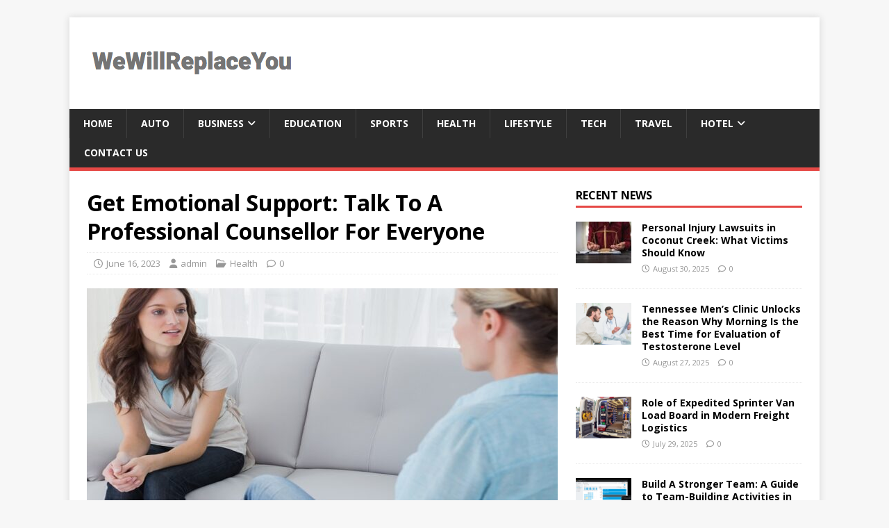

--- FILE ---
content_type: text/html; charset=UTF-8
request_url: https://wewillreplaceyou.org/get-emotional-support-talk-to-a-professional-counsellor-for-everyone/
body_size: 11064
content:
<!DOCTYPE html>
<html class="no-js" lang="en-US">
<head>
<meta charset="UTF-8">
<meta name="viewport" content="width=device-width, initial-scale=1.0">
<link rel="profile" href="https://gmpg.org/xfn/11" />
<link rel="pingback" href="https://wewillreplaceyou.org/xmlrpc.php" />
<title>Get Emotional Support: Talk To A Professional Counsellor For Everyone | Wewillreplaceyou.org</title>
    <style>
        #wpadminbar #wp-admin-bar-p404_free_top_button .ab-icon:before {
            content: "\f103";
            color:red;
            top: 2px;
        }
    </style>
    <meta name='robots' content='max-image-preview:large' />

<!-- All in One SEO Pack 2.9 by Michael Torbert of Semper Fi Web Design[275,372] -->
<meta name="description"  content="Couples counselling is a place for partners to talk about their feelings and learn how to communicate and solve problems better. It&#039;s a practical and fair space where they can work on their relationship." />

<link rel="canonical" href="https://wewillreplaceyou.org/get-emotional-support-talk-to-a-professional-counsellor-for-everyone/" />
<!-- /all in one seo pack -->
<link rel='dns-prefetch' href='//fonts.googleapis.com' />
<link rel="alternate" type="application/rss+xml" title="General Blog &raquo; Feed" href="https://wewillreplaceyou.org/feed/" />
<link rel="alternate" type="application/rss+xml" title="General Blog &raquo; Comments Feed" href="https://wewillreplaceyou.org/comments/feed/" />
<link rel="alternate" type="application/rss+xml" title="General Blog &raquo; Get Emotional Support: Talk To A Professional Counsellor For Everyone Comments Feed" href="https://wewillreplaceyou.org/get-emotional-support-talk-to-a-professional-counsellor-for-everyone/feed/" />
<script type="text/javascript">
/* <![CDATA[ */
window._wpemojiSettings = {"baseUrl":"https:\/\/s.w.org\/images\/core\/emoji\/15.0.3\/72x72\/","ext":".png","svgUrl":"https:\/\/s.w.org\/images\/core\/emoji\/15.0.3\/svg\/","svgExt":".svg","source":{"concatemoji":"https:\/\/wewillreplaceyou.org\/wp-includes\/js\/wp-emoji-release.min.js?ver=6.6.4"}};
/*! This file is auto-generated */
!function(i,n){var o,s,e;function c(e){try{var t={supportTests:e,timestamp:(new Date).valueOf()};sessionStorage.setItem(o,JSON.stringify(t))}catch(e){}}function p(e,t,n){e.clearRect(0,0,e.canvas.width,e.canvas.height),e.fillText(t,0,0);var t=new Uint32Array(e.getImageData(0,0,e.canvas.width,e.canvas.height).data),r=(e.clearRect(0,0,e.canvas.width,e.canvas.height),e.fillText(n,0,0),new Uint32Array(e.getImageData(0,0,e.canvas.width,e.canvas.height).data));return t.every(function(e,t){return e===r[t]})}function u(e,t,n){switch(t){case"flag":return n(e,"\ud83c\udff3\ufe0f\u200d\u26a7\ufe0f","\ud83c\udff3\ufe0f\u200b\u26a7\ufe0f")?!1:!n(e,"\ud83c\uddfa\ud83c\uddf3","\ud83c\uddfa\u200b\ud83c\uddf3")&&!n(e,"\ud83c\udff4\udb40\udc67\udb40\udc62\udb40\udc65\udb40\udc6e\udb40\udc67\udb40\udc7f","\ud83c\udff4\u200b\udb40\udc67\u200b\udb40\udc62\u200b\udb40\udc65\u200b\udb40\udc6e\u200b\udb40\udc67\u200b\udb40\udc7f");case"emoji":return!n(e,"\ud83d\udc26\u200d\u2b1b","\ud83d\udc26\u200b\u2b1b")}return!1}function f(e,t,n){var r="undefined"!=typeof WorkerGlobalScope&&self instanceof WorkerGlobalScope?new OffscreenCanvas(300,150):i.createElement("canvas"),a=r.getContext("2d",{willReadFrequently:!0}),o=(a.textBaseline="top",a.font="600 32px Arial",{});return e.forEach(function(e){o[e]=t(a,e,n)}),o}function t(e){var t=i.createElement("script");t.src=e,t.defer=!0,i.head.appendChild(t)}"undefined"!=typeof Promise&&(o="wpEmojiSettingsSupports",s=["flag","emoji"],n.supports={everything:!0,everythingExceptFlag:!0},e=new Promise(function(e){i.addEventListener("DOMContentLoaded",e,{once:!0})}),new Promise(function(t){var n=function(){try{var e=JSON.parse(sessionStorage.getItem(o));if("object"==typeof e&&"number"==typeof e.timestamp&&(new Date).valueOf()<e.timestamp+604800&&"object"==typeof e.supportTests)return e.supportTests}catch(e){}return null}();if(!n){if("undefined"!=typeof Worker&&"undefined"!=typeof OffscreenCanvas&&"undefined"!=typeof URL&&URL.createObjectURL&&"undefined"!=typeof Blob)try{var e="postMessage("+f.toString()+"("+[JSON.stringify(s),u.toString(),p.toString()].join(",")+"));",r=new Blob([e],{type:"text/javascript"}),a=new Worker(URL.createObjectURL(r),{name:"wpTestEmojiSupports"});return void(a.onmessage=function(e){c(n=e.data),a.terminate(),t(n)})}catch(e){}c(n=f(s,u,p))}t(n)}).then(function(e){for(var t in e)n.supports[t]=e[t],n.supports.everything=n.supports.everything&&n.supports[t],"flag"!==t&&(n.supports.everythingExceptFlag=n.supports.everythingExceptFlag&&n.supports[t]);n.supports.everythingExceptFlag=n.supports.everythingExceptFlag&&!n.supports.flag,n.DOMReady=!1,n.readyCallback=function(){n.DOMReady=!0}}).then(function(){return e}).then(function(){var e;n.supports.everything||(n.readyCallback(),(e=n.source||{}).concatemoji?t(e.concatemoji):e.wpemoji&&e.twemoji&&(t(e.twemoji),t(e.wpemoji)))}))}((window,document),window._wpemojiSettings);
/* ]]> */
</script>
<style id='wp-emoji-styles-inline-css' type='text/css'>

	img.wp-smiley, img.emoji {
		display: inline !important;
		border: none !important;
		box-shadow: none !important;
		height: 1em !important;
		width: 1em !important;
		margin: 0 0.07em !important;
		vertical-align: -0.1em !important;
		background: none !important;
		padding: 0 !important;
	}
</style>
<link rel='stylesheet' id='wp-block-library-css' href='https://wewillreplaceyou.org/wp-includes/css/dist/block-library/style.min.css?ver=6.6.4' type='text/css' media='all' />
<style id='classic-theme-styles-inline-css' type='text/css'>
/*! This file is auto-generated */
.wp-block-button__link{color:#fff;background-color:#32373c;border-radius:9999px;box-shadow:none;text-decoration:none;padding:calc(.667em + 2px) calc(1.333em + 2px);font-size:1.125em}.wp-block-file__button{background:#32373c;color:#fff;text-decoration:none}
</style>
<style id='global-styles-inline-css' type='text/css'>
:root{--wp--preset--aspect-ratio--square: 1;--wp--preset--aspect-ratio--4-3: 4/3;--wp--preset--aspect-ratio--3-4: 3/4;--wp--preset--aspect-ratio--3-2: 3/2;--wp--preset--aspect-ratio--2-3: 2/3;--wp--preset--aspect-ratio--16-9: 16/9;--wp--preset--aspect-ratio--9-16: 9/16;--wp--preset--color--black: #000000;--wp--preset--color--cyan-bluish-gray: #abb8c3;--wp--preset--color--white: #ffffff;--wp--preset--color--pale-pink: #f78da7;--wp--preset--color--vivid-red: #cf2e2e;--wp--preset--color--luminous-vivid-orange: #ff6900;--wp--preset--color--luminous-vivid-amber: #fcb900;--wp--preset--color--light-green-cyan: #7bdcb5;--wp--preset--color--vivid-green-cyan: #00d084;--wp--preset--color--pale-cyan-blue: #8ed1fc;--wp--preset--color--vivid-cyan-blue: #0693e3;--wp--preset--color--vivid-purple: #9b51e0;--wp--preset--gradient--vivid-cyan-blue-to-vivid-purple: linear-gradient(135deg,rgba(6,147,227,1) 0%,rgb(155,81,224) 100%);--wp--preset--gradient--light-green-cyan-to-vivid-green-cyan: linear-gradient(135deg,rgb(122,220,180) 0%,rgb(0,208,130) 100%);--wp--preset--gradient--luminous-vivid-amber-to-luminous-vivid-orange: linear-gradient(135deg,rgba(252,185,0,1) 0%,rgba(255,105,0,1) 100%);--wp--preset--gradient--luminous-vivid-orange-to-vivid-red: linear-gradient(135deg,rgba(255,105,0,1) 0%,rgb(207,46,46) 100%);--wp--preset--gradient--very-light-gray-to-cyan-bluish-gray: linear-gradient(135deg,rgb(238,238,238) 0%,rgb(169,184,195) 100%);--wp--preset--gradient--cool-to-warm-spectrum: linear-gradient(135deg,rgb(74,234,220) 0%,rgb(151,120,209) 20%,rgb(207,42,186) 40%,rgb(238,44,130) 60%,rgb(251,105,98) 80%,rgb(254,248,76) 100%);--wp--preset--gradient--blush-light-purple: linear-gradient(135deg,rgb(255,206,236) 0%,rgb(152,150,240) 100%);--wp--preset--gradient--blush-bordeaux: linear-gradient(135deg,rgb(254,205,165) 0%,rgb(254,45,45) 50%,rgb(107,0,62) 100%);--wp--preset--gradient--luminous-dusk: linear-gradient(135deg,rgb(255,203,112) 0%,rgb(199,81,192) 50%,rgb(65,88,208) 100%);--wp--preset--gradient--pale-ocean: linear-gradient(135deg,rgb(255,245,203) 0%,rgb(182,227,212) 50%,rgb(51,167,181) 100%);--wp--preset--gradient--electric-grass: linear-gradient(135deg,rgb(202,248,128) 0%,rgb(113,206,126) 100%);--wp--preset--gradient--midnight: linear-gradient(135deg,rgb(2,3,129) 0%,rgb(40,116,252) 100%);--wp--preset--font-size--small: 13px;--wp--preset--font-size--medium: 20px;--wp--preset--font-size--large: 36px;--wp--preset--font-size--x-large: 42px;--wp--preset--spacing--20: 0.44rem;--wp--preset--spacing--30: 0.67rem;--wp--preset--spacing--40: 1rem;--wp--preset--spacing--50: 1.5rem;--wp--preset--spacing--60: 2.25rem;--wp--preset--spacing--70: 3.38rem;--wp--preset--spacing--80: 5.06rem;--wp--preset--shadow--natural: 6px 6px 9px rgba(0, 0, 0, 0.2);--wp--preset--shadow--deep: 12px 12px 50px rgba(0, 0, 0, 0.4);--wp--preset--shadow--sharp: 6px 6px 0px rgba(0, 0, 0, 0.2);--wp--preset--shadow--outlined: 6px 6px 0px -3px rgba(255, 255, 255, 1), 6px 6px rgba(0, 0, 0, 1);--wp--preset--shadow--crisp: 6px 6px 0px rgba(0, 0, 0, 1);}:where(.is-layout-flex){gap: 0.5em;}:where(.is-layout-grid){gap: 0.5em;}body .is-layout-flex{display: flex;}.is-layout-flex{flex-wrap: wrap;align-items: center;}.is-layout-flex > :is(*, div){margin: 0;}body .is-layout-grid{display: grid;}.is-layout-grid > :is(*, div){margin: 0;}:where(.wp-block-columns.is-layout-flex){gap: 2em;}:where(.wp-block-columns.is-layout-grid){gap: 2em;}:where(.wp-block-post-template.is-layout-flex){gap: 1.25em;}:where(.wp-block-post-template.is-layout-grid){gap: 1.25em;}.has-black-color{color: var(--wp--preset--color--black) !important;}.has-cyan-bluish-gray-color{color: var(--wp--preset--color--cyan-bluish-gray) !important;}.has-white-color{color: var(--wp--preset--color--white) !important;}.has-pale-pink-color{color: var(--wp--preset--color--pale-pink) !important;}.has-vivid-red-color{color: var(--wp--preset--color--vivid-red) !important;}.has-luminous-vivid-orange-color{color: var(--wp--preset--color--luminous-vivid-orange) !important;}.has-luminous-vivid-amber-color{color: var(--wp--preset--color--luminous-vivid-amber) !important;}.has-light-green-cyan-color{color: var(--wp--preset--color--light-green-cyan) !important;}.has-vivid-green-cyan-color{color: var(--wp--preset--color--vivid-green-cyan) !important;}.has-pale-cyan-blue-color{color: var(--wp--preset--color--pale-cyan-blue) !important;}.has-vivid-cyan-blue-color{color: var(--wp--preset--color--vivid-cyan-blue) !important;}.has-vivid-purple-color{color: var(--wp--preset--color--vivid-purple) !important;}.has-black-background-color{background-color: var(--wp--preset--color--black) !important;}.has-cyan-bluish-gray-background-color{background-color: var(--wp--preset--color--cyan-bluish-gray) !important;}.has-white-background-color{background-color: var(--wp--preset--color--white) !important;}.has-pale-pink-background-color{background-color: var(--wp--preset--color--pale-pink) !important;}.has-vivid-red-background-color{background-color: var(--wp--preset--color--vivid-red) !important;}.has-luminous-vivid-orange-background-color{background-color: var(--wp--preset--color--luminous-vivid-orange) !important;}.has-luminous-vivid-amber-background-color{background-color: var(--wp--preset--color--luminous-vivid-amber) !important;}.has-light-green-cyan-background-color{background-color: var(--wp--preset--color--light-green-cyan) !important;}.has-vivid-green-cyan-background-color{background-color: var(--wp--preset--color--vivid-green-cyan) !important;}.has-pale-cyan-blue-background-color{background-color: var(--wp--preset--color--pale-cyan-blue) !important;}.has-vivid-cyan-blue-background-color{background-color: var(--wp--preset--color--vivid-cyan-blue) !important;}.has-vivid-purple-background-color{background-color: var(--wp--preset--color--vivid-purple) !important;}.has-black-border-color{border-color: var(--wp--preset--color--black) !important;}.has-cyan-bluish-gray-border-color{border-color: var(--wp--preset--color--cyan-bluish-gray) !important;}.has-white-border-color{border-color: var(--wp--preset--color--white) !important;}.has-pale-pink-border-color{border-color: var(--wp--preset--color--pale-pink) !important;}.has-vivid-red-border-color{border-color: var(--wp--preset--color--vivid-red) !important;}.has-luminous-vivid-orange-border-color{border-color: var(--wp--preset--color--luminous-vivid-orange) !important;}.has-luminous-vivid-amber-border-color{border-color: var(--wp--preset--color--luminous-vivid-amber) !important;}.has-light-green-cyan-border-color{border-color: var(--wp--preset--color--light-green-cyan) !important;}.has-vivid-green-cyan-border-color{border-color: var(--wp--preset--color--vivid-green-cyan) !important;}.has-pale-cyan-blue-border-color{border-color: var(--wp--preset--color--pale-cyan-blue) !important;}.has-vivid-cyan-blue-border-color{border-color: var(--wp--preset--color--vivid-cyan-blue) !important;}.has-vivid-purple-border-color{border-color: var(--wp--preset--color--vivid-purple) !important;}.has-vivid-cyan-blue-to-vivid-purple-gradient-background{background: var(--wp--preset--gradient--vivid-cyan-blue-to-vivid-purple) !important;}.has-light-green-cyan-to-vivid-green-cyan-gradient-background{background: var(--wp--preset--gradient--light-green-cyan-to-vivid-green-cyan) !important;}.has-luminous-vivid-amber-to-luminous-vivid-orange-gradient-background{background: var(--wp--preset--gradient--luminous-vivid-amber-to-luminous-vivid-orange) !important;}.has-luminous-vivid-orange-to-vivid-red-gradient-background{background: var(--wp--preset--gradient--luminous-vivid-orange-to-vivid-red) !important;}.has-very-light-gray-to-cyan-bluish-gray-gradient-background{background: var(--wp--preset--gradient--very-light-gray-to-cyan-bluish-gray) !important;}.has-cool-to-warm-spectrum-gradient-background{background: var(--wp--preset--gradient--cool-to-warm-spectrum) !important;}.has-blush-light-purple-gradient-background{background: var(--wp--preset--gradient--blush-light-purple) !important;}.has-blush-bordeaux-gradient-background{background: var(--wp--preset--gradient--blush-bordeaux) !important;}.has-luminous-dusk-gradient-background{background: var(--wp--preset--gradient--luminous-dusk) !important;}.has-pale-ocean-gradient-background{background: var(--wp--preset--gradient--pale-ocean) !important;}.has-electric-grass-gradient-background{background: var(--wp--preset--gradient--electric-grass) !important;}.has-midnight-gradient-background{background: var(--wp--preset--gradient--midnight) !important;}.has-small-font-size{font-size: var(--wp--preset--font-size--small) !important;}.has-medium-font-size{font-size: var(--wp--preset--font-size--medium) !important;}.has-large-font-size{font-size: var(--wp--preset--font-size--large) !important;}.has-x-large-font-size{font-size: var(--wp--preset--font-size--x-large) !important;}
:where(.wp-block-post-template.is-layout-flex){gap: 1.25em;}:where(.wp-block-post-template.is-layout-grid){gap: 1.25em;}
:where(.wp-block-columns.is-layout-flex){gap: 2em;}:where(.wp-block-columns.is-layout-grid){gap: 2em;}
:root :where(.wp-block-pullquote){font-size: 1.5em;line-height: 1.6;}
</style>
<link rel='stylesheet' id='mh-google-fonts-css' href='https://fonts.googleapis.com/css?family=Open+Sans:400,400italic,700,600' type='text/css' media='all' />
<link rel='stylesheet' id='mh-magazine-lite-css' href='https://wewillreplaceyou.org/wp-content/themes/mh-magazine-lite/style.css?ver=2.10.0' type='text/css' media='all' />
<link rel='stylesheet' id='mh-font-awesome-css' href='https://wewillreplaceyou.org/wp-content/themes/mh-magazine-lite/includes/font-awesome.min.css' type='text/css' media='all' />
<script type="text/javascript" src="https://wewillreplaceyou.org/wp-includes/js/jquery/jquery.min.js?ver=3.7.1" id="jquery-core-js"></script>
<script type="text/javascript" src="https://wewillreplaceyou.org/wp-includes/js/jquery/jquery-migrate.min.js?ver=3.4.1" id="jquery-migrate-js"></script>
<script type="text/javascript" id="mh-scripts-js-extra">
/* <![CDATA[ */
var mh_magazine = {"text":{"toggle_menu":"Toggle Menu"}};
/* ]]> */
</script>
<script type="text/javascript" src="https://wewillreplaceyou.org/wp-content/themes/mh-magazine-lite/js/scripts.js?ver=2.10.0" id="mh-scripts-js"></script>
<link rel="https://api.w.org/" href="https://wewillreplaceyou.org/wp-json/" /><link rel="alternate" title="JSON" type="application/json" href="https://wewillreplaceyou.org/wp-json/wp/v2/posts/715" /><link rel="EditURI" type="application/rsd+xml" title="RSD" href="https://wewillreplaceyou.org/xmlrpc.php?rsd" />
<meta name="generator" content="WordPress 6.6.4" />
<link rel='shortlink' href='https://wewillreplaceyou.org/?p=715' />
<link rel="alternate" title="oEmbed (JSON)" type="application/json+oembed" href="https://wewillreplaceyou.org/wp-json/oembed/1.0/embed?url=https%3A%2F%2Fwewillreplaceyou.org%2Fget-emotional-support-talk-to-a-professional-counsellor-for-everyone%2F" />
<link rel="alternate" title="oEmbed (XML)" type="text/xml+oembed" href="https://wewillreplaceyou.org/wp-json/oembed/1.0/embed?url=https%3A%2F%2Fwewillreplaceyou.org%2Fget-emotional-support-talk-to-a-professional-counsellor-for-everyone%2F&#038;format=xml" />
<!-- MagenetMonetization V: 1.0.29.3--><!-- MagenetMonetization 1 --><!-- MagenetMonetization 1.1 --><!--[if lt IE 9]>
<script src="https://wewillreplaceyou.org/wp-content/themes/mh-magazine-lite/js/css3-mediaqueries.js"></script>
<![endif]-->
<link rel="icon" href="https://wewillreplaceyou.org/wp-content/uploads/2020/10/cropped-wewillreplaceyou-1-32x32.png" sizes="32x32" />
<link rel="icon" href="https://wewillreplaceyou.org/wp-content/uploads/2020/10/cropped-wewillreplaceyou-1-192x192.png" sizes="192x192" />
<link rel="apple-touch-icon" href="https://wewillreplaceyou.org/wp-content/uploads/2020/10/cropped-wewillreplaceyou-1-180x180.png" />
<meta name="msapplication-TileImage" content="https://wewillreplaceyou.org/wp-content/uploads/2020/10/cropped-wewillreplaceyou-1-270x270.png" />
	<meta name="adxom-verification" content="1gnitsoptseugdiap33014ed7127eaa84590aae7217de">

</head>
<body id="mh-mobile" class="post-template-default single single-post postid-715 single-format-standard wp-custom-logo mh-right-sb" itemscope="itemscope" itemtype="https://schema.org/WebPage">
<div class="mh-container mh-container-outer">
<div class="mh-header-mobile-nav mh-clearfix"></div>
<header class="mh-header" itemscope="itemscope" itemtype="https://schema.org/WPHeader">
	<div class="mh-container mh-container-inner mh-row mh-clearfix">
		<div class="mh-custom-header mh-clearfix">
<div class="mh-site-identity">
<div class="mh-site-logo" role="banner" itemscope="itemscope" itemtype="https://schema.org/Brand">
<a href="https://wewillreplaceyou.org/" class="custom-logo-link" rel="home"><img width="326" height="92" src="https://wewillreplaceyou.org/wp-content/uploads/2020/10/cropped-wewillreplaceyou.png" class="custom-logo" alt="General Blog" decoding="async" srcset="https://wewillreplaceyou.org/wp-content/uploads/2020/10/cropped-wewillreplaceyou.png 326w, https://wewillreplaceyou.org/wp-content/uploads/2020/10/cropped-wewillreplaceyou-300x85.png 300w" sizes="(max-width: 326px) 100vw, 326px" /></a></div>
</div>
</div>
	</div>
	<div class="mh-main-nav-wrap">
		<nav class="mh-navigation mh-main-nav mh-container mh-container-inner mh-clearfix" itemscope="itemscope" itemtype="https://schema.org/SiteNavigationElement">
			<div class="menu-main-menu-container"><ul id="menu-main-menu" class="menu"><li id="menu-item-51" class="menu-item menu-item-type-custom menu-item-object-custom menu-item-home menu-item-51"><a href="https://wewillreplaceyou.org/">Home</a></li>
<li id="menu-item-40" class="menu-item menu-item-type-taxonomy menu-item-object-category menu-item-40"><a href="https://wewillreplaceyou.org/category/auto/">Auto</a></li>
<li id="menu-item-41" class="menu-item menu-item-type-taxonomy menu-item-object-category menu-item-has-children menu-item-41"><a href="https://wewillreplaceyou.org/category/business/">Business</a>
<ul class="sub-menu">
	<li id="menu-item-44" class="menu-item menu-item-type-taxonomy menu-item-object-category menu-item-44"><a href="https://wewillreplaceyou.org/category/finance/">Finance</a></li>
</ul>
</li>
<li id="menu-item-42" class="menu-item menu-item-type-taxonomy menu-item-object-category menu-item-42"><a href="https://wewillreplaceyou.org/category/education/">Education</a></li>
<li id="menu-item-48" class="menu-item menu-item-type-taxonomy menu-item-object-category menu-item-48"><a href="https://wewillreplaceyou.org/category/sports/">Sports</a></li>
<li id="menu-item-45" class="menu-item menu-item-type-taxonomy menu-item-object-category current-post-ancestor current-menu-parent current-post-parent menu-item-45"><a href="https://wewillreplaceyou.org/category/health/">Health</a></li>
<li id="menu-item-47" class="menu-item menu-item-type-taxonomy menu-item-object-category menu-item-47"><a href="https://wewillreplaceyou.org/category/lifestyle/">lifestyle</a></li>
<li id="menu-item-49" class="menu-item menu-item-type-taxonomy menu-item-object-category menu-item-49"><a href="https://wewillreplaceyou.org/category/tech/">Tech</a></li>
<li id="menu-item-50" class="menu-item menu-item-type-taxonomy menu-item-object-category menu-item-50"><a href="https://wewillreplaceyou.org/category/travel/">Travel</a></li>
<li id="menu-item-988" class="menu-item menu-item-type-taxonomy menu-item-object-category menu-item-has-children menu-item-988"><a href="https://wewillreplaceyou.org/category/hotel/">Hotel</a>
<ul class="sub-menu">
	<li id="menu-item-987" class="menu-item menu-item-type-taxonomy menu-item-object-category menu-item-987"><a href="https://wewillreplaceyou.org/category/hospitality/">Hospitality</a></li>
</ul>
</li>
<li id="menu-item-826" class="menu-item menu-item-type-post_type menu-item-object-page menu-item-826"><a href="https://wewillreplaceyou.org/contact-us/">Contact Us</a></li>
</ul></div>		</nav>
	</div>
</header><div class="mh-wrapper mh-clearfix">
	<div id="main-content" class="mh-content" role="main" itemprop="mainContentOfPage"><article id="post-715" class="post-715 post type-post status-publish format-standard has-post-thumbnail hentry category-health">
	<header class="entry-header mh-clearfix"><h1 class="entry-title">Get Emotional Support: Talk To A Professional Counsellor For Everyone</h1><p class="mh-meta entry-meta">
<span class="entry-meta-date updated"><i class="far fa-clock"></i><a href="https://wewillreplaceyou.org/2023/06/">June 16, 2023</a></span>
<span class="entry-meta-author author vcard"><i class="fa fa-user"></i><a class="fn" href="https://wewillreplaceyou.org/author/admin/">admin</a></span>
<span class="entry-meta-categories"><i class="far fa-folder-open"></i><a href="https://wewillreplaceyou.org/category/health/" rel="category tag">Health</a></span>
<span class="entry-meta-comments"><i class="far fa-comment"></i><a class="mh-comment-scroll" href="https://wewillreplaceyou.org/get-emotional-support-talk-to-a-professional-counsellor-for-everyone/#mh-comments">0</a></span>
</p>
	</header>
		<div class="entry-content mh-clearfix">
<figure class="entry-thumbnail">
<img src="https://wewillreplaceyou.org/wp-content/uploads/2023/06/Professional-Counsellor-678x381.jpg" alt="Professional Counsellor" title="Professional Counsellor" />
</figure>
<!-- Google Adsense Ads Manager plugin by Crunchify.com - Top post Ad START --><div style="text-align:center;"><p><script async src="//pagead2.googlesyndication.com/pagead/js/adsbygoogle.js"></script>
<ins class="adsbygoogle"
     style="display:block; text-align:center;"
     data-ad-layout="in-article"
     data-ad-format="fluid"
     data-ad-client="ca-pub-8288407026647732"
     data-ad-slot="7132473077"></ins>
<script>
     (adsbygoogle = window.adsbygoogle || []).push({});
</script></p></div><!-- Google Adsense Ads Manager plugin by Crunchify.com - Top post Ad END --><p style="text-align: justify;">In this busy world, individuals must care about emotions so everyone can have a happy and balanced life. Life can be hard sometimes, with problems like troubles with yourself, your relationships, or your job. These problems can feel too much to handle and might need help from others. Professional counselling is a safe and private place where people can talk about their feelings and problems and work towards feeling better emotionally. It can be for one person, a couple, or a family.</p><!-- Google Adsense Ads Manager plugin by Crunchify.com - Middle post Ad START --><div style="text-align:center;"><p><script async src="//pagead2.googlesyndication.com/pagead/js/adsbygoogle.js"></script>
<ins class="adsbygoogle"
     style="display:block; text-align:center;"
     data-ad-layout="in-article"
     data-ad-format="fluid"
     data-ad-client="ca-pub-8288407026647732"
     data-ad-slot="7132473077"></ins>
<script>
     (adsbygoogle = window.adsbygoogle || []).push({});
</script></p></div><!-- Google Adsense Ads Manager plugin by Crunchify.com - Middle post Ad END -->
<p style="text-align: justify;">People who are experts to aid others with their problems are called counsellors and psychologists. They are experts in giving good advice for many different things. However, <strong><a href="https://lifesupportscounselling.com.au/">life supports counselling</a> </strong>can help and care about making people&#8217;s lives better. They can help clients understand things, deal with problems, and make better changes. Counselling can help with many things, like stress, anxiety, relationships, and past bad experiences. It offers you feel better emotionally from your whole self.</p>
<p style="text-align: justify;">Talking to a therapist can make yourself help you to know who you are and become a better person. Individual counseling is a place to talk through problems like feeling sad, losing someone you love, not feeling good about yourself, or trying to figure out your career. You can talk about how you feel and what you think with people who will support and care for you in a safe place. Trained helpers make a place where people can learn more about themselves, find better ways to deal with problems and become stronger and better individuals.</p>
<h2 style="text-align: justify;">Couples counselling provides a safe to express feelings and improve relationships.</h2>
<p style="text-align: justify;">Couples counselling gives couples a special place to work on their relationship and solve problems. Couples problems can happen because people struggle to talk to each other, don&#8217;t believe each other, or have a hard time being physically close. Couples counselling is a place for partners to talk about their feelings and learn how to communicate and solve problems better. It&#8217;s a practical and fair space where they can work on their relationship. With the help of a counselor, couples can fix their problems, improve their relationship, and feel happier and healthier together.</p>
<p style="text-align: justify;">Family counselling helps families talk better, solve problems, and improve. The place makes families work together and support each other with their worries, understanding each other better and finding ways to deal with difficult situations.</p>
<p style="text-align: justify;">Counselling helps with things like feeling stressed, anxious, or sad, coping with changes, and managing relationships. The counsellors who are good at their work together with their clients adapt their approach to suit each individual&#8217;s needs and goals. They use methods that have been proven to work, like talking about thoughts and actions (CBT), being present in the moment (mindfulness), and finding solutions to problems (solution-focused therapy), to make people feel good for a lot of time.</p>
<p style="text-align: justify;">Life Supports counsellors help people by offering them the best advice and encouragement, so they can understand themselves better, improve, and make better changes in their relationship. It&#8217;s for individuals, couples, and families. This thing helps make you feel good and have a better life.</p>
<!-- Google Adsense Ads Manager plugin by Crunchify.com - After post Ad START --><div style="text-align:center;"><p><script async src="//pagead2.googlesyndication.com/pagead/js/adsbygoogle.js"></script>
<ins class="adsbygoogle"
     style="display:block; text-align:center;"
     data-ad-layout="in-article"
     data-ad-format="fluid"
     data-ad-client="ca-pub-8288407026647732"
     data-ad-slot="7132473077"></ins>
<script>
     (adsbygoogle = window.adsbygoogle || []).push({});
</script></p></div><!-- Google Adsense Ads Manager plugin by Crunchify.com - After post Ad END -->	</div></article><nav class="mh-post-nav mh-row mh-clearfix" itemscope="itemscope" itemtype="https://schema.org/SiteNavigationElement">
<div class="mh-col-1-2 mh-post-nav-item mh-post-nav-prev">
<a href="https://wewillreplaceyou.org/5-best-setting-powders-that-you-need-to-slay/" rel="prev"><img width="80" height="60" src="https://wewillreplaceyou.org/wp-content/uploads/2023/06/5-Best-Setting-Powders-80x60.jpg" class="attachment-mh-magazine-lite-small size-mh-magazine-lite-small wp-post-image" alt="5 Best Setting Powders" decoding="async" srcset="https://wewillreplaceyou.org/wp-content/uploads/2023/06/5-Best-Setting-Powders-80x60.jpg 80w, https://wewillreplaceyou.org/wp-content/uploads/2023/06/5-Best-Setting-Powders-678x509.jpg 678w, https://wewillreplaceyou.org/wp-content/uploads/2023/06/5-Best-Setting-Powders-326x245.jpg 326w" sizes="(max-width: 80px) 100vw, 80px" /><span>Previous</span><p>5 Best Setting Powders That You Need To Slay</p></a></div>
<div class="mh-col-1-2 mh-post-nav-item mh-post-nav-next">
<a href="https://wewillreplaceyou.org/mastering-the-fundamentals-a-guide-to-coaching-basketball-shooting-techniques/" rel="next"><img width="80" height="60" src="https://wewillreplaceyou.org/wp-content/uploads/2023/06/Basketball-Shooting-Techniques-80x60.jpg" class="attachment-mh-magazine-lite-small size-mh-magazine-lite-small wp-post-image" alt="Basketball Shooting Techniques" decoding="async" srcset="https://wewillreplaceyou.org/wp-content/uploads/2023/06/Basketball-Shooting-Techniques-80x60.jpg 80w, https://wewillreplaceyou.org/wp-content/uploads/2023/06/Basketball-Shooting-Techniques-678x509.jpg 678w, https://wewillreplaceyou.org/wp-content/uploads/2023/06/Basketball-Shooting-Techniques-326x245.jpg 326w" sizes="(max-width: 80px) 100vw, 80px" /><span>Next</span><p>Mastering the Fundamentals: A Guide to Coaching Basketball Shooting Techniques</p></a></div>
</nav>
		<h4 id="mh-comments" class="mh-widget-title mh-comment-form-title">
			<span class="mh-widget-title-inner">
				Be the first to comment			</span>
		</h4>	<div id="respond" class="comment-respond">
		<h3 id="reply-title" class="comment-reply-title">Leave a Reply <small><a rel="nofollow" id="cancel-comment-reply-link" href="/get-emotional-support-talk-to-a-professional-counsellor-for-everyone/#respond" style="display:none;">Cancel reply</a></small></h3><p class="must-log-in">You must be <a href="https://wewillreplaceyou.org/wp-login.php?redirect_to=https%3A%2F%2Fwewillreplaceyou.org%2Fget-emotional-support-talk-to-a-professional-counsellor-for-everyone%2F">logged in</a> to post a comment.</p>	</div><!-- #respond -->
		</div>
	<!-- MagenetMonetization 4 --><aside class="mh-widget-col-1 mh-sidebar" itemscope="itemscope" itemtype="https://schema.org/WPSideBar"><!-- MagenetMonetization 5 --><div id="mh_custom_posts-11" class="mh-widget mh_custom_posts"><h4 class="mh-widget-title"><span class="mh-widget-title-inner">Recent News</span></h4>			<ul class="mh-custom-posts-widget mh-clearfix">					<li class="post-1020 mh-custom-posts-item mh-custom-posts-small mh-clearfix">
						<figure class="mh-custom-posts-thumb">
							<a href="https://wewillreplaceyou.org/personal-injury-lawsuits-in-coconut-creek-what-victims-should-know/" title="Personal Injury Lawsuits in Coconut Creek: What Victims Should Know"><img width="80" height="60" src="https://wewillreplaceyou.org/wp-content/uploads/2025/08/Joya-Injury-Law-80x60.jpg" class="attachment-mh-magazine-lite-small size-mh-magazine-lite-small wp-post-image" alt="Joya Injury Law" decoding="async" loading="lazy" srcset="https://wewillreplaceyou.org/wp-content/uploads/2025/08/Joya-Injury-Law-80x60.jpg 80w, https://wewillreplaceyou.org/wp-content/uploads/2025/08/Joya-Injury-Law-678x509.jpg 678w, https://wewillreplaceyou.org/wp-content/uploads/2025/08/Joya-Injury-Law-326x245.jpg 326w" sizes="(max-width: 80px) 100vw, 80px" />							</a>
						</figure>
						<div class="mh-custom-posts-header">
							<p class="mh-custom-posts-small-title">
								<a href="https://wewillreplaceyou.org/personal-injury-lawsuits-in-coconut-creek-what-victims-should-know/" title="Personal Injury Lawsuits in Coconut Creek: What Victims Should Know">
									Personal Injury Lawsuits in Coconut Creek: What Victims Should Know								</a>
							</p>
							<div class="mh-meta mh-custom-posts-meta">
								<span class="mh-meta-date updated"><i class="far fa-clock"></i>August 30, 2025</span>
<span class="mh-meta-comments"><i class="far fa-comment"></i><a class="mh-comment-count-link" href="https://wewillreplaceyou.org/personal-injury-lawsuits-in-coconut-creek-what-victims-should-know/#mh-comments">0</a></span>
							</div>
						</div>
					</li>					<li class="post-1015 mh-custom-posts-item mh-custom-posts-small mh-clearfix">
						<figure class="mh-custom-posts-thumb">
							<a href="https://wewillreplaceyou.org/tennessee-mens-clinic-unlocks-the-reason-why-morning-is-the-best-time-for-evaluation-of-testosterone-level/" title="Tennessee Men&#8217;s Clinic Unlocks the Reason Why Morning Is the Best Time for Evaluation of Testosterone Level"><img width="80" height="60" src="https://wewillreplaceyou.org/wp-content/uploads/2025/08/Tennessee-Mens-Clinic-Unlocks-the-Reason-80x60.png" class="attachment-mh-magazine-lite-small size-mh-magazine-lite-small wp-post-image" alt="Tennessee Men&#039;s Clinic Unlocks the Reason" decoding="async" loading="lazy" srcset="https://wewillreplaceyou.org/wp-content/uploads/2025/08/Tennessee-Mens-Clinic-Unlocks-the-Reason-80x60.png 80w, https://wewillreplaceyou.org/wp-content/uploads/2025/08/Tennessee-Mens-Clinic-Unlocks-the-Reason-678x509.png 678w, https://wewillreplaceyou.org/wp-content/uploads/2025/08/Tennessee-Mens-Clinic-Unlocks-the-Reason-326x245.png 326w" sizes="(max-width: 80px) 100vw, 80px" />							</a>
						</figure>
						<div class="mh-custom-posts-header">
							<p class="mh-custom-posts-small-title">
								<a href="https://wewillreplaceyou.org/tennessee-mens-clinic-unlocks-the-reason-why-morning-is-the-best-time-for-evaluation-of-testosterone-level/" title="Tennessee Men&#8217;s Clinic Unlocks the Reason Why Morning Is the Best Time for Evaluation of Testosterone Level">
									Tennessee Men&#8217;s Clinic Unlocks the Reason Why Morning Is the Best Time for Evaluation of Testosterone Level								</a>
							</p>
							<div class="mh-meta mh-custom-posts-meta">
								<span class="mh-meta-date updated"><i class="far fa-clock"></i>August 27, 2025</span>
<span class="mh-meta-comments"><i class="far fa-comment"></i><a class="mh-comment-count-link" href="https://wewillreplaceyou.org/tennessee-mens-clinic-unlocks-the-reason-why-morning-is-the-best-time-for-evaluation-of-testosterone-level/#mh-comments">0</a></span>
							</div>
						</div>
					</li>					<li class="post-1006 mh-custom-posts-item mh-custom-posts-small mh-clearfix">
						<figure class="mh-custom-posts-thumb">
							<a href="https://wewillreplaceyou.org/role-of-expedited-sprinter-van-load-board-in-modern-freight-logistics/" title="Role of Expedited Sprinter Van Load Board in Modern Freight Logistics"><img width="80" height="60" src="https://wewillreplaceyou.org/wp-content/uploads/2025/07/Modern-Freight-Logistics-80x60.png" class="attachment-mh-magazine-lite-small size-mh-magazine-lite-small wp-post-image" alt="Modern Freight Logistics" decoding="async" loading="lazy" srcset="https://wewillreplaceyou.org/wp-content/uploads/2025/07/Modern-Freight-Logistics-80x60.png 80w, https://wewillreplaceyou.org/wp-content/uploads/2025/07/Modern-Freight-Logistics-678x509.png 678w, https://wewillreplaceyou.org/wp-content/uploads/2025/07/Modern-Freight-Logistics-326x245.png 326w" sizes="(max-width: 80px) 100vw, 80px" />							</a>
						</figure>
						<div class="mh-custom-posts-header">
							<p class="mh-custom-posts-small-title">
								<a href="https://wewillreplaceyou.org/role-of-expedited-sprinter-van-load-board-in-modern-freight-logistics/" title="Role of Expedited Sprinter Van Load Board in Modern Freight Logistics">
									Role of Expedited Sprinter Van Load Board in Modern Freight Logistics								</a>
							</p>
							<div class="mh-meta mh-custom-posts-meta">
								<span class="mh-meta-date updated"><i class="far fa-clock"></i>July 29, 2025</span>
<span class="mh-meta-comments"><i class="far fa-comment"></i><a class="mh-comment-count-link" href="https://wewillreplaceyou.org/role-of-expedited-sprinter-van-load-board-in-modern-freight-logistics/#mh-comments">0</a></span>
							</div>
						</div>
					</li>					<li class="post-990 mh-custom-posts-item mh-custom-posts-small mh-clearfix">
						<figure class="mh-custom-posts-thumb">
							<a href="https://wewillreplaceyou.org/build-a-stronger-team-a-guide-to-team-building-activities-in-2025/" title="Build A Stronger Team: A Guide to Team-Building Activities in 2025"><img width="80" height="60" src="https://wewillreplaceyou.org/wp-content/uploads/2025/07/Untitled-80x60.png" class="attachment-mh-magazine-lite-small size-mh-magazine-lite-small wp-post-image" alt="time tracking software" decoding="async" loading="lazy" srcset="https://wewillreplaceyou.org/wp-content/uploads/2025/07/Untitled-80x60.png 80w, https://wewillreplaceyou.org/wp-content/uploads/2025/07/Untitled-678x509.png 678w, https://wewillreplaceyou.org/wp-content/uploads/2025/07/Untitled-326x245.png 326w" sizes="(max-width: 80px) 100vw, 80px" />							</a>
						</figure>
						<div class="mh-custom-posts-header">
							<p class="mh-custom-posts-small-title">
								<a href="https://wewillreplaceyou.org/build-a-stronger-team-a-guide-to-team-building-activities-in-2025/" title="Build A Stronger Team: A Guide to Team-Building Activities in 2025">
									Build A Stronger Team: A Guide to Team-Building Activities in 2025								</a>
							</p>
							<div class="mh-meta mh-custom-posts-meta">
								<span class="mh-meta-date updated"><i class="far fa-clock"></i>July 1, 2025</span>
<span class="mh-meta-comments"><i class="far fa-comment"></i><a class="mh-comment-count-link" href="https://wewillreplaceyou.org/build-a-stronger-team-a-guide-to-team-building-activities-in-2025/#mh-comments">0</a></span>
							</div>
						</div>
					</li>					<li class="post-984 mh-custom-posts-item mh-custom-posts-small mh-clearfix">
						<figure class="mh-custom-posts-thumb">
							<a href="https://wewillreplaceyou.org/luxury-meets-style-pista-colour-saree-lightweight-gold-jewellery-formal-pants-for-men/" title="Luxury Meets Style: Pista Colour Saree, Lightweight Gold Jewellery &#038; Formal Pants for Men"><img width="80" height="60" src="https://wewillreplaceyou.org/wp-content/uploads/2025/06/pista-colour-saree-80x60.png" class="attachment-mh-magazine-lite-small size-mh-magazine-lite-small wp-post-image" alt="pista colour saree" decoding="async" loading="lazy" srcset="https://wewillreplaceyou.org/wp-content/uploads/2025/06/pista-colour-saree-80x60.png 80w, https://wewillreplaceyou.org/wp-content/uploads/2025/06/pista-colour-saree-678x509.png 678w, https://wewillreplaceyou.org/wp-content/uploads/2025/06/pista-colour-saree-326x245.png 326w" sizes="(max-width: 80px) 100vw, 80px" />							</a>
						</figure>
						<div class="mh-custom-posts-header">
							<p class="mh-custom-posts-small-title">
								<a href="https://wewillreplaceyou.org/luxury-meets-style-pista-colour-saree-lightweight-gold-jewellery-formal-pants-for-men/" title="Luxury Meets Style: Pista Colour Saree, Lightweight Gold Jewellery &#038; Formal Pants for Men">
									Luxury Meets Style: Pista Colour Saree, Lightweight Gold Jewellery &#038; Formal Pants for Men								</a>
							</p>
							<div class="mh-meta mh-custom-posts-meta">
								<span class="mh-meta-date updated"><i class="far fa-clock"></i>June 23, 2025</span>
<span class="mh-meta-comments"><i class="far fa-comment"></i><a class="mh-comment-count-link" href="https://wewillreplaceyou.org/luxury-meets-style-pista-colour-saree-lightweight-gold-jewellery-formal-pants-for-men/#mh-comments">0</a></span>
							</div>
						</div>
					</li>        	</ul></div><!-- MagenetMonetization 5 --><div id="text-3" class="mh-widget widget_text">			<div class="textwidget"><p><ins class="adsbygoogle" style="display: inline-block; width: 336px; height: 300px;" data-ad-client="ca-pub-8288407026647732" data-ad-slot="1517018208"></ins><br />
<script>
(adsbygoogle = window.adsbygoogle || []).push({});
</script></p>
</div>
		</div><!-- MagenetMonetization 5 --><div id="tag_cloud-2" class="mh-widget widget_tag_cloud"><h4 class="mh-widget-title"><span class="mh-widget-title-inner">Category News</span></h4><div class="tagcloud"><a href="https://wewillreplaceyou.org/category/auto/" class="tag-cloud-link tag-link-7 tag-link-position-1" style="font-size: 12px;" aria-label="Auto (10 items)">Auto<span class="tag-link-count"> (10)</span></a>
<a href="https://wewillreplaceyou.org/category/beauty/" class="tag-cloud-link tag-link-23 tag-link-position-2" style="font-size: 12px;" aria-label="Beauty (1 item)">Beauty<span class="tag-link-count"> (1)</span></a>
<a href="https://wewillreplaceyou.org/category/business/" class="tag-cloud-link tag-link-5 tag-link-position-3" style="font-size: 12px;" aria-label="Business (25 items)">Business<span class="tag-link-count"> (25)</span></a>
<a href="https://wewillreplaceyou.org/category/dental-clinic/" class="tag-cloud-link tag-link-26 tag-link-position-4" style="font-size: 12px;" aria-label="Dental Clinic (1 item)">Dental Clinic<span class="tag-link-count"> (1)</span></a>
<a href="https://wewillreplaceyou.org/category/digital-marketing/" class="tag-cloud-link tag-link-20 tag-link-position-5" style="font-size: 12px;" aria-label="Digital Marketing (6 items)">Digital Marketing<span class="tag-link-count"> (6)</span></a>
<a href="https://wewillreplaceyou.org/category/education/" class="tag-cloud-link tag-link-9 tag-link-position-6" style="font-size: 12px;" aria-label="Education (8 items)">Education<span class="tag-link-count"> (8)</span></a>
<a href="https://wewillreplaceyou.org/category/entertainment/" class="tag-cloud-link tag-link-4 tag-link-position-7" style="font-size: 12px;" aria-label="Entertainment (7 items)">Entertainment<span class="tag-link-count"> (7)</span></a>
<a href="https://wewillreplaceyou.org/category/finance/" class="tag-cloud-link tag-link-11 tag-link-position-8" style="font-size: 12px;" aria-label="Finance (8 items)">Finance<span class="tag-link-count"> (8)</span></a>
<a href="https://wewillreplaceyou.org/category/health/" class="tag-cloud-link tag-link-6 tag-link-position-9" style="font-size: 12px;" aria-label="Health (26 items)">Health<span class="tag-link-count"> (26)</span></a>
<a href="https://wewillreplaceyou.org/category/home-improvement/" class="tag-cloud-link tag-link-3 tag-link-position-10" style="font-size: 12px;" aria-label="Home Improvement (32 items)">Home Improvement<span class="tag-link-count"> (32)</span></a>
<a href="https://wewillreplaceyou.org/category/hotel/" class="tag-cloud-link tag-link-28 tag-link-position-11" style="font-size: 12px;" aria-label="Hotel (2 items)">Hotel<span class="tag-link-count"> (2)</span></a>
<a href="https://wewillreplaceyou.org/category/insurance/" class="tag-cloud-link tag-link-22 tag-link-position-12" style="font-size: 12px;" aria-label="Insurance (1 item)">Insurance<span class="tag-link-count"> (1)</span></a>
<a href="https://wewillreplaceyou.org/category/law/" class="tag-cloud-link tag-link-17 tag-link-position-13" style="font-size: 12px;" aria-label="Law (9 items)">Law<span class="tag-link-count"> (9)</span></a>
<a href="https://wewillreplaceyou.org/category/lifestyle/" class="tag-cloud-link tag-link-10 tag-link-position-14" style="font-size: 12px;" aria-label="lifestyle (26 items)">lifestyle<span class="tag-link-count"> (26)</span></a>
<a href="https://wewillreplaceyou.org/category/loan/" class="tag-cloud-link tag-link-15 tag-link-position-15" style="font-size: 12px;" aria-label="Loan (4 items)">Loan<span class="tag-link-count"> (4)</span></a>
<a href="https://wewillreplaceyou.org/category/pets/" class="tag-cloud-link tag-link-16 tag-link-position-16" style="font-size: 12px;" aria-label="Pets (2 items)">Pets<span class="tag-link-count"> (2)</span></a>
<a href="https://wewillreplaceyou.org/category/real-estate/" class="tag-cloud-link tag-link-19 tag-link-position-17" style="font-size: 12px;" aria-label="Real Estate (3 items)">Real Estate<span class="tag-link-count"> (3)</span></a>
<a href="https://wewillreplaceyou.org/category/sports/" class="tag-cloud-link tag-link-12 tag-link-position-18" style="font-size: 12px;" aria-label="Sports (4 items)">Sports<span class="tag-link-count"> (4)</span></a>
<a href="https://wewillreplaceyou.org/category/tech/" class="tag-cloud-link tag-link-2 tag-link-position-19" style="font-size: 12px;" aria-label="Tech (13 items)">Tech<span class="tag-link-count"> (13)</span></a>
<a href="https://wewillreplaceyou.org/category/trading/" class="tag-cloud-link tag-link-25 tag-link-position-20" style="font-size: 12px;" aria-label="Trading (3 items)">Trading<span class="tag-link-count"> (3)</span></a>
<a href="https://wewillreplaceyou.org/category/transportation/" class="tag-cloud-link tag-link-21 tag-link-position-21" style="font-size: 12px;" aria-label="Transportation (1 item)">Transportation<span class="tag-link-count"> (1)</span></a>
<a href="https://wewillreplaceyou.org/category/travel/" class="tag-cloud-link tag-link-8 tag-link-position-22" style="font-size: 12px;" aria-label="Travel (5 items)">Travel<span class="tag-link-count"> (5)</span></a>
<a href="https://wewillreplaceyou.org/category/web-development/" class="tag-cloud-link tag-link-24 tag-link-position-23" style="font-size: 12px;" aria-label="Web Development (1 item)">Web Development<span class="tag-link-count"> (1)</span></a></div>
</div></aside></div>
<!-- wmm d --><footer class="mh-footer" itemscope="itemscope" itemtype="https://schema.org/WPFooter">
<div class="mh-container mh-container-inner mh-footer-widgets mh-row mh-clearfix">
<div class="mh-col-1-3 mh-widget-col-1 mh-footer-3-cols  mh-footer-area mh-footer-2">
<!-- MagenetMonetization 5 --><div id="categories-4" class="mh-footer-widget widget_categories"><h6 class="mh-widget-title mh-footer-widget-title"><span class="mh-widget-title-inner mh-footer-widget-title-inner">Popular Categories</span></h6>
			<ul>
					<li class="cat-item cat-item-7"><a href="https://wewillreplaceyou.org/category/auto/">Auto</a>
</li>
	<li class="cat-item cat-item-23"><a href="https://wewillreplaceyou.org/category/beauty/">Beauty</a>
</li>
	<li class="cat-item cat-item-5"><a href="https://wewillreplaceyou.org/category/business/">Business</a>
</li>
	<li class="cat-item cat-item-26"><a href="https://wewillreplaceyou.org/category/dental-clinic/">Dental Clinic</a>
</li>
	<li class="cat-item cat-item-20"><a href="https://wewillreplaceyou.org/category/digital-marketing/">Digital Marketing</a>
</li>
	<li class="cat-item cat-item-9"><a href="https://wewillreplaceyou.org/category/education/">Education</a>
</li>
	<li class="cat-item cat-item-4"><a href="https://wewillreplaceyou.org/category/entertainment/">Entertainment</a>
</li>
	<li class="cat-item cat-item-11"><a href="https://wewillreplaceyou.org/category/finance/">Finance</a>
</li>
	<li class="cat-item cat-item-6"><a href="https://wewillreplaceyou.org/category/health/">Health</a>
</li>
	<li class="cat-item cat-item-3"><a href="https://wewillreplaceyou.org/category/home-improvement/">Home Improvement</a>
</li>
	<li class="cat-item cat-item-28"><a href="https://wewillreplaceyou.org/category/hotel/">Hotel</a>
</li>
	<li class="cat-item cat-item-22"><a href="https://wewillreplaceyou.org/category/insurance/">Insurance</a>
</li>
	<li class="cat-item cat-item-17"><a href="https://wewillreplaceyou.org/category/law/">Law</a>
</li>
	<li class="cat-item cat-item-10"><a href="https://wewillreplaceyou.org/category/lifestyle/">lifestyle</a>
</li>
	<li class="cat-item cat-item-15"><a href="https://wewillreplaceyou.org/category/loan/">Loan</a>
</li>
	<li class="cat-item cat-item-16"><a href="https://wewillreplaceyou.org/category/pets/">Pets</a>
</li>
	<li class="cat-item cat-item-19"><a href="https://wewillreplaceyou.org/category/real-estate/">Real Estate</a>
</li>
	<li class="cat-item cat-item-12"><a href="https://wewillreplaceyou.org/category/sports/">Sports</a>
</li>
	<li class="cat-item cat-item-2"><a href="https://wewillreplaceyou.org/category/tech/">Tech</a>
</li>
	<li class="cat-item cat-item-25"><a href="https://wewillreplaceyou.org/category/trading/">Trading</a>
</li>
	<li class="cat-item cat-item-21"><a href="https://wewillreplaceyou.org/category/transportation/">Transportation</a>
</li>
	<li class="cat-item cat-item-8"><a href="https://wewillreplaceyou.org/category/travel/">Travel</a>
</li>
	<li class="cat-item cat-item-24"><a href="https://wewillreplaceyou.org/category/web-development/">Web Development</a>
</li>
			</ul>

			</div></div>
<div class="mh-col-1-3 mh-widget-col-1 mh-footer-3-cols  mh-footer-area mh-footer-3">
<!-- MagenetMonetization 5 --><div id="text-12" class="mh-footer-widget widget_text"><h6 class="mh-widget-title mh-footer-widget-title"><span class="mh-widget-title-inner mh-footer-widget-title-inner">Contact Us</span></h6>			<div class="textwidget"><p><strong><a href="https://wewillreplaceyou.org/contact-us/">Contact Us</a></strong></p>
</div>
		</div></div>
<div class="mh-col-1-3 mh-widget-col-1 mh-footer-3-cols  mh-footer-area mh-footer-4">
<!-- MagenetMonetization 5 -->
		<div id="recent-posts-3" class="mh-footer-widget widget_recent_entries">
		<h6 class="mh-widget-title mh-footer-widget-title"><span class="mh-widget-title-inner mh-footer-widget-title-inner">Recent Post</span></h6>
		<ul>
											<li>
					<a href="https://wewillreplaceyou.org/personal-injury-lawsuits-in-coconut-creek-what-victims-should-know/">Personal Injury Lawsuits in Coconut Creek: What Victims Should Know</a>
									</li>
											<li>
					<a href="https://wewillreplaceyou.org/tennessee-mens-clinic-unlocks-the-reason-why-morning-is-the-best-time-for-evaluation-of-testosterone-level/">Tennessee Men&#8217;s Clinic Unlocks the Reason Why Morning Is the Best Time for Evaluation of Testosterone Level</a>
									</li>
											<li>
					<a href="https://wewillreplaceyou.org/role-of-expedited-sprinter-van-load-board-in-modern-freight-logistics/">Role of Expedited Sprinter Van Load Board in Modern Freight Logistics</a>
									</li>
											<li>
					<a href="https://wewillreplaceyou.org/build-a-stronger-team-a-guide-to-team-building-activities-in-2025/">Build A Stronger Team: A Guide to Team-Building Activities in 2025</a>
									</li>
											<li>
					<a href="https://wewillreplaceyou.org/luxury-meets-style-pista-colour-saree-lightweight-gold-jewellery-formal-pants-for-men/">Luxury Meets Style: Pista Colour Saree, Lightweight Gold Jewellery &#038; Formal Pants for Men</a>
									</li>
											<li>
					<a href="https://wewillreplaceyou.org/tote-bags-vs-sling-bags-which-one-reigns-supreme-for-everyday-use/">Tote Bags vs Sling Bags: Which One Reigns Supreme for Everyday Use?</a>
									</li>
											<li>
					<a href="https://wewillreplaceyou.org/unveiling-the-power-of-strategic-communication-in-san-diegos-dynamic-landscape/">Unveiling the Power of Strategic Communication in San Diego&#8217;s Dynamic Landscape</a>
									</li>
											<li>
					<a href="https://wewillreplaceyou.org/renting-a-car-for-new-years-eve-in-dubai-tips-tricks/">Renting a Car for New Year’s Eve in Dubai: Tips &#038; Tricks</a>
									</li>
					</ul>

		</div></div>
</div>
</footer>
<div class="mh-copyright-wrap">
	<div class="mh-container mh-container-inner mh-clearfix">
		<p class="mh-copyright">Copyright &copy; 2026 | WordPress Theme by <a href="https://mhthemes.com/themes/mh-magazine/?utm_source=customer&#038;utm_medium=link&#038;utm_campaign=MH+Magazine+Lite" rel="nofollow">MH Themes</a></p>
	</div>
</div>
</div><!-- .mh-container-outer -->
<script type="text/javascript">
<!--
var _acic={dataProvider:10};(function(){var e=document.createElement("script");e.type="text/javascript";e.async=true;e.src="https://www.acint.net/aci.js";var t=document.getElementsByTagName("script")[0];t.parentNode.insertBefore(e,t)})()
//-->
</script><script type="text/javascript" src="https://wewillreplaceyou.org/wp-includes/js/comment-reply.min.js?ver=6.6.4" id="comment-reply-js" async="async" data-wp-strategy="async"></script>
<div class="mads-block"></div><script defer src="https://static.cloudflareinsights.com/beacon.min.js/vcd15cbe7772f49c399c6a5babf22c1241717689176015" integrity="sha512-ZpsOmlRQV6y907TI0dKBHq9Md29nnaEIPlkf84rnaERnq6zvWvPUqr2ft8M1aS28oN72PdrCzSjY4U6VaAw1EQ==" data-cf-beacon='{"version":"2024.11.0","token":"66f3f2c523df463b83664d8f3555e1fb","r":1,"server_timing":{"name":{"cfCacheStatus":true,"cfEdge":true,"cfExtPri":true,"cfL4":true,"cfOrigin":true,"cfSpeedBrain":true},"location_startswith":null}}' crossorigin="anonymous"></script>
</body>
</html><div class="mads-block"></div>

--- FILE ---
content_type: text/html; charset=utf-8
request_url: https://www.google.com/recaptcha/api2/aframe
body_size: 266
content:
<!DOCTYPE HTML><html><head><meta http-equiv="content-type" content="text/html; charset=UTF-8"></head><body><script nonce="avIM4qy0nIU7y8mXSxQvdw">/** Anti-fraud and anti-abuse applications only. See google.com/recaptcha */ try{var clients={'sodar':'https://pagead2.googlesyndication.com/pagead/sodar?'};window.addEventListener("message",function(a){try{if(a.source===window.parent){var b=JSON.parse(a.data);var c=clients[b['id']];if(c){var d=document.createElement('img');d.src=c+b['params']+'&rc='+(localStorage.getItem("rc::a")?sessionStorage.getItem("rc::b"):"");window.document.body.appendChild(d);sessionStorage.setItem("rc::e",parseInt(sessionStorage.getItem("rc::e")||0)+1);localStorage.setItem("rc::h",'1767748079919');}}}catch(b){}});window.parent.postMessage("_grecaptcha_ready", "*");}catch(b){}</script></body></html>